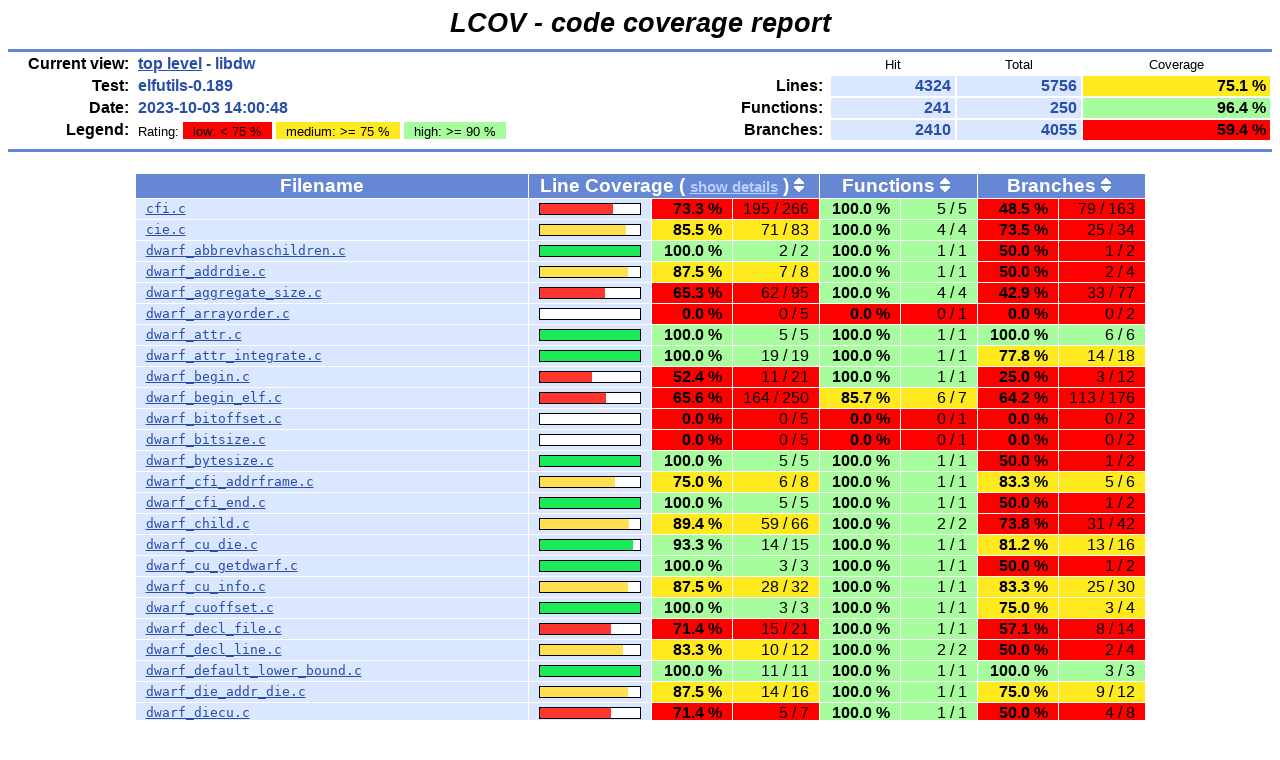

--- FILE ---
content_type: text/html; charset=UTF-8
request_url: https://snapshots.sourceware.org/elfutils/coverage/2023-10-03_14-01_1696341661/libdw/index.html
body_size: 80805
content:
<!DOCTYPE HTML PUBLIC "-//W3C//DTD HTML 4.01 Transitional//EN">

<html lang="en">

<head>
  <meta http-equiv="Content-Type" content="text/html; charset=UTF-8">
  <title>LCOV - elfutils-0.189 - libdw</title>
  <link rel="stylesheet" type="text/css" href="../gcov.css">
</head>

<body>

  <table width="100%" border=0 cellspacing=0 cellpadding=0>
    <tr><td class="title">LCOV - code coverage report</td></tr>
    <tr><td class="ruler"><img src="../glass.png" width=3 height=3 alt=""></td></tr>

    <tr>
      <td width="100%">
        <table cellpadding=1 border=0 width="100%">
          <tr>
            <td width="10%" class="headerItem">Current view:</td>
            <td width="35%" class="headerValue"><a href="../index.html">top level</a> - libdw</td>
            <td width="5%"></td>
            <td width="15%"></td>
            <td width="10%" class="headerCovTableHead">Hit</td>
            <td width="10%" class="headerCovTableHead">Total</td>
            <td width="15%" class="headerCovTableHead">Coverage</td>
          </tr>
          <tr>
            <td class="headerItem">Test:</td>
            <td class="headerValue">elfutils-0.189</td>
            <td></td>
            <td class="headerItem">Lines:</td>
            <td class="headerCovTableEntry">4324</td>
            <td class="headerCovTableEntry">5756</td>
            <td class="headerCovTableEntryMed">75.1 %</td>
          </tr>
          <tr>
            <td class="headerItem">Date:</td>
            <td class="headerValue">2023-10-03 14:00:48</td>
            <td></td>
            <td class="headerItem">Functions:</td>
            <td class="headerCovTableEntry">241</td>
            <td class="headerCovTableEntry">250</td>
            <td class="headerCovTableEntryHi">96.4 %</td>
          </tr>
          <tr>
            <td class="headerItem">Legend:</td>
            <td class="headerValueLeg">	    Rating:
            <span class="coverLegendCovLo" title="Coverage rates below 75 % are classified as low">low: &lt; 75 %</span>
            <span class="coverLegendCovMed" title="Coverage rates between 75 % and 90 % are classified as medium">medium: &gt;= 75 %</span>
            <span class="coverLegendCovHi" title="Coverage rates of 90 % and more are classified as high">high: &gt;= 90 %</span>
</td>
            <td></td>
            <td class="headerItem">Branches:</td>
            <td class="headerCovTableEntry">2410</td>
            <td class="headerCovTableEntry">4055</td>
            <td class="headerCovTableEntryLo">59.4 %</td>
          </tr>
          <tr><td><img src="../glass.png" width=3 height=3 alt=""></td></tr>
        </table>
      </td>
    </tr>

    <tr><td class="ruler"><img src="../glass.png" width=3 height=3 alt=""></td></tr>
  </table>

  <center>
  <table width="80%" cellpadding=1 cellspacing=1 border=0>

    <tr>
      <td width="44%"><br></td>
      <td width="8%"></td>
      <td width="8%"></td>
      <td width="8%"></td>
      <td width="8%"></td>
      <td width="8%"></td>
      <td width="8%"></td>
      <td width="8%"></td>
    </tr>

    <tr>
      <td class="tableHead">Filename <span class="tableHeadSort"><img src="../glass.png" width=10 height=14 alt="Sort by name" title="Sort by name" border=0></span></td>
      <td class="tableHead" colspan=3>Line Coverage ( <a class="detail" href="index-detail.html">show details</a> ) <span class="tableHeadSort"><a href="index-sort-l.html"><img src="../updown.png" width=10 height=14 alt="Sort by line coverage" title="Sort by line coverage" border=0></a></span></td>
      <td class="tableHead" colspan=2>Functions <span class="tableHeadSort"><a href="index-sort-f.html"><img src="../updown.png" width=10 height=14 alt="Sort by function coverage" title="Sort by function coverage" border=0></a></span></td>
      <td class="tableHead" colspan=2>Branches <span class="tableHeadSort"><a href="index-sort-b.html"><img src="../updown.png" width=10 height=14 alt="Sort by branch coverage" title="Sort by branch coverage" border=0></a></span></td>
    </tr>
    <tr>
      <td class="coverFile"><a href="cfi.c.gcov.html">cfi.c</a></td>
      <td class="coverBar" align="center">
        <table border=0 cellspacing=0 cellpadding=1><tr><td class="coverBarOutline"><img src="../ruby.png" width=73 height=10 alt="73.3%"><img src="../snow.png" width=27 height=10 alt="73.3%"></td></tr></table>
      </td>
      <td class="coverPerLo">73.3&nbsp;%</td>
      <td class="coverNumLo">195 / 266</td>
      <td class="coverPerHi">100.0&nbsp;%</td>
      <td class="coverNumHi">5 / 5</td>
      <td class="coverPerLo">48.5&nbsp;%</td>
      <td class="coverNumLo">79 / 163</td>
    </tr>
    <tr>
      <td class="coverFile"><a href="cie.c.gcov.html">cie.c</a></td>
      <td class="coverBar" align="center">
        <table border=0 cellspacing=0 cellpadding=1><tr><td class="coverBarOutline"><img src="../amber.png" width=86 height=10 alt="85.5%"><img src="../snow.png" width=14 height=10 alt="85.5%"></td></tr></table>
      </td>
      <td class="coverPerMed">85.5&nbsp;%</td>
      <td class="coverNumMed">71 / 83</td>
      <td class="coverPerHi">100.0&nbsp;%</td>
      <td class="coverNumHi">4 / 4</td>
      <td class="coverPerLo">73.5&nbsp;%</td>
      <td class="coverNumLo">25 / 34</td>
    </tr>
    <tr>
      <td class="coverFile"><a href="dwarf_abbrevhaschildren.c.gcov.html">dwarf_abbrevhaschildren.c</a></td>
      <td class="coverBar" align="center">
        <table border=0 cellspacing=0 cellpadding=1><tr><td class="coverBarOutline"><img src="../emerald.png" width=100 height=10 alt="100.0%"></td></tr></table>
      </td>
      <td class="coverPerHi">100.0&nbsp;%</td>
      <td class="coverNumHi">2 / 2</td>
      <td class="coverPerHi">100.0&nbsp;%</td>
      <td class="coverNumHi">1 / 1</td>
      <td class="coverPerLo">50.0&nbsp;%</td>
      <td class="coverNumLo">1 / 2</td>
    </tr>
    <tr>
      <td class="coverFile"><a href="dwarf_addrdie.c.gcov.html">dwarf_addrdie.c</a></td>
      <td class="coverBar" align="center">
        <table border=0 cellspacing=0 cellpadding=1><tr><td class="coverBarOutline"><img src="../amber.png" width=88 height=10 alt="87.5%"><img src="../snow.png" width=12 height=10 alt="87.5%"></td></tr></table>
      </td>
      <td class="coverPerMed">87.5&nbsp;%</td>
      <td class="coverNumMed">7 / 8</td>
      <td class="coverPerHi">100.0&nbsp;%</td>
      <td class="coverNumHi">1 / 1</td>
      <td class="coverPerLo">50.0&nbsp;%</td>
      <td class="coverNumLo">2 / 4</td>
    </tr>
    <tr>
      <td class="coverFile"><a href="dwarf_aggregate_size.c.gcov.html">dwarf_aggregate_size.c</a></td>
      <td class="coverBar" align="center">
        <table border=0 cellspacing=0 cellpadding=1><tr><td class="coverBarOutline"><img src="../ruby.png" width=65 height=10 alt="65.3%"><img src="../snow.png" width=35 height=10 alt="65.3%"></td></tr></table>
      </td>
      <td class="coverPerLo">65.3&nbsp;%</td>
      <td class="coverNumLo">62 / 95</td>
      <td class="coverPerHi">100.0&nbsp;%</td>
      <td class="coverNumHi">4 / 4</td>
      <td class="coverPerLo">42.9&nbsp;%</td>
      <td class="coverNumLo">33 / 77</td>
    </tr>
    <tr>
      <td class="coverFile"><a href="dwarf_arrayorder.c.gcov.html">dwarf_arrayorder.c</a></td>
      <td class="coverBar" align="center">
                <table border=0 cellspacing=0 cellpadding=1><tr><td class="coverBarOutline"><img src="../snow.png" width=100 height=10 alt="0.0%"></td></tr></table>
      </td>
      <td class="coverPerLo">0.0&nbsp;%</td>
      <td class="coverNumLo">0 / 5</td>
      <td class="coverPerLo">0.0&nbsp;%</td>
      <td class="coverNumLo">0 / 1</td>
      <td class="coverPerLo">0.0&nbsp;%</td>
      <td class="coverNumLo">0 / 2</td>
    </tr>
    <tr>
      <td class="coverFile"><a href="dwarf_attr.c.gcov.html">dwarf_attr.c</a></td>
      <td class="coverBar" align="center">
        <table border=0 cellspacing=0 cellpadding=1><tr><td class="coverBarOutline"><img src="../emerald.png" width=100 height=10 alt="100.0%"></td></tr></table>
      </td>
      <td class="coverPerHi">100.0&nbsp;%</td>
      <td class="coverNumHi">5 / 5</td>
      <td class="coverPerHi">100.0&nbsp;%</td>
      <td class="coverNumHi">1 / 1</td>
      <td class="coverPerHi">100.0&nbsp;%</td>
      <td class="coverNumHi">6 / 6</td>
    </tr>
    <tr>
      <td class="coverFile"><a href="dwarf_attr_integrate.c.gcov.html">dwarf_attr_integrate.c</a></td>
      <td class="coverBar" align="center">
        <table border=0 cellspacing=0 cellpadding=1><tr><td class="coverBarOutline"><img src="../emerald.png" width=100 height=10 alt="100.0%"></td></tr></table>
      </td>
      <td class="coverPerHi">100.0&nbsp;%</td>
      <td class="coverNumHi">19 / 19</td>
      <td class="coverPerHi">100.0&nbsp;%</td>
      <td class="coverNumHi">1 / 1</td>
      <td class="coverPerMed">77.8&nbsp;%</td>
      <td class="coverNumMed">14 / 18</td>
    </tr>
    <tr>
      <td class="coverFile"><a href="dwarf_begin.c.gcov.html">dwarf_begin.c</a></td>
      <td class="coverBar" align="center">
        <table border=0 cellspacing=0 cellpadding=1><tr><td class="coverBarOutline"><img src="../ruby.png" width=52 height=10 alt="52.4%"><img src="../snow.png" width=48 height=10 alt="52.4%"></td></tr></table>
      </td>
      <td class="coverPerLo">52.4&nbsp;%</td>
      <td class="coverNumLo">11 / 21</td>
      <td class="coverPerHi">100.0&nbsp;%</td>
      <td class="coverNumHi">1 / 1</td>
      <td class="coverPerLo">25.0&nbsp;%</td>
      <td class="coverNumLo">3 / 12</td>
    </tr>
    <tr>
      <td class="coverFile"><a href="dwarf_begin_elf.c.gcov.html">dwarf_begin_elf.c</a></td>
      <td class="coverBar" align="center">
        <table border=0 cellspacing=0 cellpadding=1><tr><td class="coverBarOutline"><img src="../ruby.png" width=66 height=10 alt="65.6%"><img src="../snow.png" width=34 height=10 alt="65.6%"></td></tr></table>
      </td>
      <td class="coverPerLo">65.6&nbsp;%</td>
      <td class="coverNumLo">164 / 250</td>
      <td class="coverPerMed">85.7&nbsp;%</td>
      <td class="coverNumMed">6 / 7</td>
      <td class="coverPerLo">64.2&nbsp;%</td>
      <td class="coverNumLo">113 / 176</td>
    </tr>
    <tr>
      <td class="coverFile"><a href="dwarf_bitoffset.c.gcov.html">dwarf_bitoffset.c</a></td>
      <td class="coverBar" align="center">
                <table border=0 cellspacing=0 cellpadding=1><tr><td class="coverBarOutline"><img src="../snow.png" width=100 height=10 alt="0.0%"></td></tr></table>
      </td>
      <td class="coverPerLo">0.0&nbsp;%</td>
      <td class="coverNumLo">0 / 5</td>
      <td class="coverPerLo">0.0&nbsp;%</td>
      <td class="coverNumLo">0 / 1</td>
      <td class="coverPerLo">0.0&nbsp;%</td>
      <td class="coverNumLo">0 / 2</td>
    </tr>
    <tr>
      <td class="coverFile"><a href="dwarf_bitsize.c.gcov.html">dwarf_bitsize.c</a></td>
      <td class="coverBar" align="center">
                <table border=0 cellspacing=0 cellpadding=1><tr><td class="coverBarOutline"><img src="../snow.png" width=100 height=10 alt="0.0%"></td></tr></table>
      </td>
      <td class="coverPerLo">0.0&nbsp;%</td>
      <td class="coverNumLo">0 / 5</td>
      <td class="coverPerLo">0.0&nbsp;%</td>
      <td class="coverNumLo">0 / 1</td>
      <td class="coverPerLo">0.0&nbsp;%</td>
      <td class="coverNumLo">0 / 2</td>
    </tr>
    <tr>
      <td class="coverFile"><a href="dwarf_bytesize.c.gcov.html">dwarf_bytesize.c</a></td>
      <td class="coverBar" align="center">
        <table border=0 cellspacing=0 cellpadding=1><tr><td class="coverBarOutline"><img src="../emerald.png" width=100 height=10 alt="100.0%"></td></tr></table>
      </td>
      <td class="coverPerHi">100.0&nbsp;%</td>
      <td class="coverNumHi">5 / 5</td>
      <td class="coverPerHi">100.0&nbsp;%</td>
      <td class="coverNumHi">1 / 1</td>
      <td class="coverPerLo">50.0&nbsp;%</td>
      <td class="coverNumLo">1 / 2</td>
    </tr>
    <tr>
      <td class="coverFile"><a href="dwarf_cfi_addrframe.c.gcov.html">dwarf_cfi_addrframe.c</a></td>
      <td class="coverBar" align="center">
        <table border=0 cellspacing=0 cellpadding=1><tr><td class="coverBarOutline"><img src="../amber.png" width=75 height=10 alt="75.0%"><img src="../snow.png" width=25 height=10 alt="75.0%"></td></tr></table>
      </td>
      <td class="coverPerMed">75.0&nbsp;%</td>
      <td class="coverNumMed">6 / 8</td>
      <td class="coverPerHi">100.0&nbsp;%</td>
      <td class="coverNumHi">1 / 1</td>
      <td class="coverPerMed">83.3&nbsp;%</td>
      <td class="coverNumMed">5 / 6</td>
    </tr>
    <tr>
      <td class="coverFile"><a href="dwarf_cfi_end.c.gcov.html">dwarf_cfi_end.c</a></td>
      <td class="coverBar" align="center">
        <table border=0 cellspacing=0 cellpadding=1><tr><td class="coverBarOutline"><img src="../emerald.png" width=100 height=10 alt="100.0%"></td></tr></table>
      </td>
      <td class="coverPerHi">100.0&nbsp;%</td>
      <td class="coverNumHi">5 / 5</td>
      <td class="coverPerHi">100.0&nbsp;%</td>
      <td class="coverNumHi">1 / 1</td>
      <td class="coverPerLo">50.0&nbsp;%</td>
      <td class="coverNumLo">1 / 2</td>
    </tr>
    <tr>
      <td class="coverFile"><a href="dwarf_child.c.gcov.html">dwarf_child.c</a></td>
      <td class="coverBar" align="center">
        <table border=0 cellspacing=0 cellpadding=1><tr><td class="coverBarOutline"><img src="../amber.png" width=89 height=10 alt="89.4%"><img src="../snow.png" width=11 height=10 alt="89.4%"></td></tr></table>
      </td>
      <td class="coverPerMed">89.4&nbsp;%</td>
      <td class="coverNumMed">59 / 66</td>
      <td class="coverPerHi">100.0&nbsp;%</td>
      <td class="coverNumHi">2 / 2</td>
      <td class="coverPerLo">73.8&nbsp;%</td>
      <td class="coverNumLo">31 / 42</td>
    </tr>
    <tr>
      <td class="coverFile"><a href="dwarf_cu_die.c.gcov.html">dwarf_cu_die.c</a></td>
      <td class="coverBar" align="center">
        <table border=0 cellspacing=0 cellpadding=1><tr><td class="coverBarOutline"><img src="../emerald.png" width=93 height=10 alt="93.3%"><img src="../snow.png" width=7 height=10 alt="93.3%"></td></tr></table>
      </td>
      <td class="coverPerHi">93.3&nbsp;%</td>
      <td class="coverNumHi">14 / 15</td>
      <td class="coverPerHi">100.0&nbsp;%</td>
      <td class="coverNumHi">1 / 1</td>
      <td class="coverPerMed">81.2&nbsp;%</td>
      <td class="coverNumMed">13 / 16</td>
    </tr>
    <tr>
      <td class="coverFile"><a href="dwarf_cu_getdwarf.c.gcov.html">dwarf_cu_getdwarf.c</a></td>
      <td class="coverBar" align="center">
        <table border=0 cellspacing=0 cellpadding=1><tr><td class="coverBarOutline"><img src="../emerald.png" width=100 height=10 alt="100.0%"></td></tr></table>
      </td>
      <td class="coverPerHi">100.0&nbsp;%</td>
      <td class="coverNumHi">3 / 3</td>
      <td class="coverPerHi">100.0&nbsp;%</td>
      <td class="coverNumHi">1 / 1</td>
      <td class="coverPerLo">50.0&nbsp;%</td>
      <td class="coverNumLo">1 / 2</td>
    </tr>
    <tr>
      <td class="coverFile"><a href="dwarf_cu_info.c.gcov.html">dwarf_cu_info.c</a></td>
      <td class="coverBar" align="center">
        <table border=0 cellspacing=0 cellpadding=1><tr><td class="coverBarOutline"><img src="../amber.png" width=88 height=10 alt="87.5%"><img src="../snow.png" width=12 height=10 alt="87.5%"></td></tr></table>
      </td>
      <td class="coverPerMed">87.5&nbsp;%</td>
      <td class="coverNumMed">28 / 32</td>
      <td class="coverPerHi">100.0&nbsp;%</td>
      <td class="coverNumHi">1 / 1</td>
      <td class="coverPerMed">83.3&nbsp;%</td>
      <td class="coverNumMed">25 / 30</td>
    </tr>
    <tr>
      <td class="coverFile"><a href="dwarf_cuoffset.c.gcov.html">dwarf_cuoffset.c</a></td>
      <td class="coverBar" align="center">
        <table border=0 cellspacing=0 cellpadding=1><tr><td class="coverBarOutline"><img src="../emerald.png" width=100 height=10 alt="100.0%"></td></tr></table>
      </td>
      <td class="coverPerHi">100.0&nbsp;%</td>
      <td class="coverNumHi">3 / 3</td>
      <td class="coverPerHi">100.0&nbsp;%</td>
      <td class="coverNumHi">1 / 1</td>
      <td class="coverPerMed">75.0&nbsp;%</td>
      <td class="coverNumMed">3 / 4</td>
    </tr>
    <tr>
      <td class="coverFile"><a href="dwarf_decl_file.c.gcov.html">dwarf_decl_file.c</a></td>
      <td class="coverBar" align="center">
        <table border=0 cellspacing=0 cellpadding=1><tr><td class="coverBarOutline"><img src="../ruby.png" width=71 height=10 alt="71.4%"><img src="../snow.png" width=29 height=10 alt="71.4%"></td></tr></table>
      </td>
      <td class="coverPerLo">71.4&nbsp;%</td>
      <td class="coverNumLo">15 / 21</td>
      <td class="coverPerHi">100.0&nbsp;%</td>
      <td class="coverNumHi">1 / 1</td>
      <td class="coverPerLo">57.1&nbsp;%</td>
      <td class="coverNumLo">8 / 14</td>
    </tr>
    <tr>
      <td class="coverFile"><a href="dwarf_decl_line.c.gcov.html">dwarf_decl_line.c</a></td>
      <td class="coverBar" align="center">
        <table border=0 cellspacing=0 cellpadding=1><tr><td class="coverBarOutline"><img src="../amber.png" width=83 height=10 alt="83.3%"><img src="../snow.png" width=17 height=10 alt="83.3%"></td></tr></table>
      </td>
      <td class="coverPerMed">83.3&nbsp;%</td>
      <td class="coverNumMed">10 / 12</td>
      <td class="coverPerHi">100.0&nbsp;%</td>
      <td class="coverNumHi">2 / 2</td>
      <td class="coverPerLo">50.0&nbsp;%</td>
      <td class="coverNumLo">2 / 4</td>
    </tr>
    <tr>
      <td class="coverFile"><a href="dwarf_default_lower_bound.c.gcov.html">dwarf_default_lower_bound.c</a></td>
      <td class="coverBar" align="center">
        <table border=0 cellspacing=0 cellpadding=1><tr><td class="coverBarOutline"><img src="../emerald.png" width=100 height=10 alt="100.0%"></td></tr></table>
      </td>
      <td class="coverPerHi">100.0&nbsp;%</td>
      <td class="coverNumHi">11 / 11</td>
      <td class="coverPerHi">100.0&nbsp;%</td>
      <td class="coverNumHi">1 / 1</td>
      <td class="coverPerHi">100.0&nbsp;%</td>
      <td class="coverNumHi">3 / 3</td>
    </tr>
    <tr>
      <td class="coverFile"><a href="dwarf_die_addr_die.c.gcov.html">dwarf_die_addr_die.c</a></td>
      <td class="coverBar" align="center">
        <table border=0 cellspacing=0 cellpadding=1><tr><td class="coverBarOutline"><img src="../amber.png" width=88 height=10 alt="87.5%"><img src="../snow.png" width=12 height=10 alt="87.5%"></td></tr></table>
      </td>
      <td class="coverPerMed">87.5&nbsp;%</td>
      <td class="coverNumMed">14 / 16</td>
      <td class="coverPerHi">100.0&nbsp;%</td>
      <td class="coverNumHi">1 / 1</td>
      <td class="coverPerMed">75.0&nbsp;%</td>
      <td class="coverNumMed">9 / 12</td>
    </tr>
    <tr>
      <td class="coverFile"><a href="dwarf_diecu.c.gcov.html">dwarf_diecu.c</a></td>
      <td class="coverBar" align="center">
        <table border=0 cellspacing=0 cellpadding=1><tr><td class="coverBarOutline"><img src="../ruby.png" width=71 height=10 alt="71.4%"><img src="../snow.png" width=29 height=10 alt="71.4%"></td></tr></table>
      </td>
      <td class="coverPerLo">71.4&nbsp;%</td>
      <td class="coverNumLo">5 / 7</td>
      <td class="coverPerHi">100.0&nbsp;%</td>
      <td class="coverNumHi">1 / 1</td>
      <td class="coverPerLo">50.0&nbsp;%</td>
      <td class="coverNumLo">4 / 8</td>
    </tr>
    <tr>
      <td class="coverFile"><a href="dwarf_diename.c.gcov.html">dwarf_diename.c</a></td>
      <td class="coverBar" align="center">
        <table border=0 cellspacing=0 cellpadding=1><tr><td class="coverBarOutline"><img src="../emerald.png" width=100 height=10 alt="100.0%"></td></tr></table>
      </td>
      <td class="coverPerHi">100.0&nbsp;%</td>
      <td class="coverNumHi">3 / 3</td>
      <td class="coverPerHi">100.0&nbsp;%</td>
      <td class="coverNumHi">1 / 1</td>
      <td class="coverPerHi">-</td>
      <td class="coverNumHi">0 / 0</td>
    </tr>
    <tr>
      <td class="coverFile"><a href="dwarf_dieoffset.c.gcov.html">dwarf_dieoffset.c</a></td>
      <td class="coverBar" align="center">
        <table border=0 cellspacing=0 cellpadding=1><tr><td class="coverBarOutline"><img src="../emerald.png" width=100 height=10 alt="100.0%"></td></tr></table>
      </td>
      <td class="coverPerHi">100.0&nbsp;%</td>
      <td class="coverNumHi">3 / 3</td>
      <td class="coverPerHi">100.0&nbsp;%</td>
      <td class="coverNumHi">1 / 1</td>
      <td class="coverPerMed">75.0&nbsp;%</td>
      <td class="coverNumMed">3 / 4</td>
    </tr>
    <tr>
      <td class="coverFile"><a href="dwarf_end.c.gcov.html">dwarf_end.c</a></td>
      <td class="coverBar" align="center">
        <table border=0 cellspacing=0 cellpadding=1><tr><td class="coverBarOutline"><img src="../emerald.png" width=100 height=10 alt="100.0%"></td></tr></table>
      </td>
      <td class="coverPerHi">100.0&nbsp;%</td>
      <td class="coverNumHi">51 / 51</td>
      <td class="coverPerHi">100.0&nbsp;%</td>
      <td class="coverNumHi">3 / 3</td>
      <td class="coverPerHi">97.1&nbsp;%</td>
      <td class="coverNumHi">33 / 34</td>
    </tr>
    <tr>
      <td class="coverFile"><a href="dwarf_entry_breakpoints.c.gcov.html">dwarf_entry_breakpoints.c</a></td>
      <td class="coverBar" align="center">
        <table border=0 cellspacing=0 cellpadding=1><tr><td class="coverBarOutline"><img src="../ruby.png" width=66 height=10 alt="65.6%"><img src="../snow.png" width=34 height=10 alt="65.6%"></td></tr></table>
      </td>
      <td class="coverPerLo">65.6&nbsp;%</td>
      <td class="coverNumLo">42 / 64</td>
      <td class="coverPerHi">100.0&nbsp;%</td>
      <td class="coverNumHi">4 / 4</td>
      <td class="coverPerLo">50.0&nbsp;%</td>
      <td class="coverNumLo">28 / 56</td>
    </tr>
    <tr>
      <td class="coverFile"><a href="dwarf_entrypc.c.gcov.html">dwarf_entrypc.c</a></td>
      <td class="coverBar" align="center">
        <table border=0 cellspacing=0 cellpadding=1><tr><td class="coverBarOutline"><img src="../emerald.png" width=100 height=10 alt="100.0%"></td></tr></table>
      </td>
      <td class="coverPerHi">100.0&nbsp;%</td>
      <td class="coverNumHi">4 / 4</td>
      <td class="coverPerHi">100.0&nbsp;%</td>
      <td class="coverNumHi">1 / 1</td>
      <td class="coverPerHi">100.0&nbsp;%</td>
      <td class="coverNumHi">2 / 2</td>
    </tr>
    <tr>
      <td class="coverFile"><a href="dwarf_error.c.gcov.html">dwarf_error.c</a></td>
      <td class="coverBar" align="center">
        <table border=0 cellspacing=0 cellpadding=1><tr><td class="coverBarOutline"><img src="../amber.png" width=87 height=10 alt="86.7%"><img src="../snow.png" width=13 height=10 alt="86.7%"></td></tr></table>
      </td>
      <td class="coverPerMed">86.7&nbsp;%</td>
      <td class="coverNumMed">13 / 15</td>
      <td class="coverPerHi">100.0&nbsp;%</td>
      <td class="coverNumHi">3 / 3</td>
      <td class="coverPerLo">50.0&nbsp;%</td>
      <td class="coverNumLo">5 / 10</td>
    </tr>
    <tr>
      <td class="coverFile"><a href="dwarf_filesrc.c.gcov.html">dwarf_filesrc.c</a></td>
      <td class="coverBar" align="center">
        <table border=0 cellspacing=0 cellpadding=1><tr><td class="coverBarOutline"><img src="../ruby.png" width=71 height=10 alt="71.4%"><img src="../snow.png" width=29 height=10 alt="71.4%"></td></tr></table>
      </td>
      <td class="coverPerLo">71.4&nbsp;%</td>
      <td class="coverNumLo">5 / 7</td>
      <td class="coverPerHi">100.0&nbsp;%</td>
      <td class="coverNumHi">1 / 1</td>
      <td class="coverPerLo">50.0&nbsp;%</td>
      <td class="coverNumLo">4 / 8</td>
    </tr>
    <tr>
      <td class="coverFile"><a href="dwarf_formaddr.c.gcov.html">dwarf_formaddr.c</a></td>
      <td class="coverBar" align="center">
        <table border=0 cellspacing=0 cellpadding=1><tr><td class="coverBarOutline"><img src="../ruby.png" width=55 height=10 alt="54.7%"><img src="../snow.png" width=45 height=10 alt="54.7%"></td></tr></table>
      </td>
      <td class="coverPerLo">54.7&nbsp;%</td>
      <td class="coverNumLo">35 / 64</td>
      <td class="coverPerHi">100.0&nbsp;%</td>
      <td class="coverNumHi">2 / 2</td>
      <td class="coverPerLo">34.9&nbsp;%</td>
      <td class="coverNumLo">15 / 43</td>
    </tr>
    <tr>
      <td class="coverFile"><a href="dwarf_formblock.c.gcov.html">dwarf_formblock.c</a></td>
      <td class="coverBar" align="center">
        <table border=0 cellspacing=0 cellpadding=1><tr><td class="coverBarOutline"><img src="../ruby.png" width=45 height=10 alt="45.2%"><img src="../snow.png" width=55 height=10 alt="45.2%"></td></tr></table>
      </td>
      <td class="coverPerLo">45.2&nbsp;%</td>
      <td class="coverNumLo">19 / 42</td>
      <td class="coverPerHi">100.0&nbsp;%</td>
      <td class="coverNumHi">1 / 1</td>
      <td class="coverPerLo">29.2&nbsp;%</td>
      <td class="coverNumLo">7 / 24</td>
    </tr>
    <tr>
      <td class="coverFile"><a href="dwarf_formflag.c.gcov.html">dwarf_formflag.c</a></td>
      <td class="coverBar" align="center">
        <table border=0 cellspacing=0 cellpadding=1><tr><td class="coverBarOutline"><img src="../amber.png" width=80 height=10 alt="80.0%"><img src="../snow.png" width=20 height=10 alt="80.0%"></td></tr></table>
      </td>
      <td class="coverPerMed">80.0&nbsp;%</td>
      <td class="coverNumMed">8 / 10</td>
      <td class="coverPerHi">100.0&nbsp;%</td>
      <td class="coverNumHi">1 / 1</td>
      <td class="coverPerMed">83.3&nbsp;%</td>
      <td class="coverNumMed">5 / 6</td>
    </tr>
    <tr>
      <td class="coverFile"><a href="dwarf_formref.c.gcov.html">dwarf_formref.c</a></td>
      <td class="coverBar" align="center">
        <table border=0 cellspacing=0 cellpadding=1><tr><td class="coverBarOutline"><img src="../ruby.png" width=40 height=10 alt="39.5%"><img src="../snow.png" width=60 height=10 alt="39.5%"></td></tr></table>
      </td>
      <td class="coverPerLo">39.5&nbsp;%</td>
      <td class="coverNumLo">17 / 43</td>
      <td class="coverPerLo">50.0&nbsp;%</td>
      <td class="coverNumLo">1 / 2</td>
      <td class="coverPerLo">33.3&nbsp;%</td>
      <td class="coverNumLo">9 / 27</td>
    </tr>
    <tr>
      <td class="coverFile"><a href="dwarf_formref_die.c.gcov.html">dwarf_formref_die.c</a></td>
      <td class="coverBar" align="center">
        <table border=0 cellspacing=0 cellpadding=1><tr><td class="coverBarOutline"><img src="../amber.png" width=85 height=10 alt="84.8%"><img src="../snow.png" width=15 height=10 alt="84.8%"></td></tr></table>
      </td>
      <td class="coverPerMed">84.8&nbsp;%</td>
      <td class="coverNumMed">39 / 46</td>
      <td class="coverPerHi">100.0&nbsp;%</td>
      <td class="coverNumHi">1 / 1</td>
      <td class="coverPerLo">60.0&nbsp;%</td>
      <td class="coverNumLo">24 / 40</td>
    </tr>
    <tr>
      <td class="coverFile"><a href="dwarf_formsdata.c.gcov.html">dwarf_formsdata.c</a></td>
      <td class="coverBar" align="center">
        <table border=0 cellspacing=0 cellpadding=1><tr><td class="coverBarOutline"><img src="../ruby.png" width=47 height=10 alt="46.5%"><img src="../snow.png" width=53 height=10 alt="46.5%"></td></tr></table>
      </td>
      <td class="coverPerLo">46.5&nbsp;%</td>
      <td class="coverNumLo">20 / 43</td>
      <td class="coverPerHi">100.0&nbsp;%</td>
      <td class="coverNumHi">1 / 1</td>
      <td class="coverPerLo">32.1&nbsp;%</td>
      <td class="coverNumLo">9 / 28</td>
    </tr>
    <tr>
      <td class="coverFile"><a href="dwarf_formstring.c.gcov.html">dwarf_formstring.c</a></td>
      <td class="coverBar" align="center">
        <table border=0 cellspacing=0 cellpadding=1><tr><td class="coverBarOutline"><img src="../ruby.png" width=61 height=10 alt="61.2%"><img src="../snow.png" width=39 height=10 alt="61.2%"></td></tr></table>
      </td>
      <td class="coverPerLo">61.2&nbsp;%</td>
      <td class="coverNumLo">52 / 85</td>
      <td class="coverPerHi">100.0&nbsp;%</td>
      <td class="coverNumHi">1 / 1</td>
      <td class="coverPerLo">48.4&nbsp;%</td>
      <td class="coverNumLo">31 / 64</td>
    </tr>
    <tr>
      <td class="coverFile"><a href="dwarf_formudata.c.gcov.html">dwarf_formudata.c</a></td>
      <td class="coverBar" align="center">
        <table border=0 cellspacing=0 cellpadding=1><tr><td class="coverBarOutline"><img src="../ruby.png" width=71 height=10 alt="71.2%"><img src="../snow.png" width=29 height=10 alt="71.2%"></td></tr></table>
      </td>
      <td class="coverPerLo">71.2&nbsp;%</td>
      <td class="coverNumLo">94 / 132</td>
      <td class="coverPerHi">100.0&nbsp;%</td>
      <td class="coverNumHi">2 / 2</td>
      <td class="coverPerLo">56.7&nbsp;%</td>
      <td class="coverNumLo">76 / 134</td>
    </tr>
    <tr>
      <td class="coverFile"><a href="dwarf_frame_cfa.c.gcov.html">dwarf_frame_cfa.c</a></td>
      <td class="coverBar" align="center">
        <table border=0 cellspacing=0 cellpadding=1><tr><td class="coverBarOutline"><img src="../ruby.png" width=58 height=10 alt="58.3%"><img src="../snow.png" width=42 height=10 alt="58.3%"></td></tr></table>
      </td>
      <td class="coverPerLo">58.3&nbsp;%</td>
      <td class="coverNumLo">14 / 24</td>
      <td class="coverPerHi">100.0&nbsp;%</td>
      <td class="coverNumHi">1 / 1</td>
      <td class="coverPerLo">44.4&nbsp;%</td>
      <td class="coverNumLo">4 / 9</td>
    </tr>
    <tr>
      <td class="coverFile"><a href="dwarf_frame_info.c.gcov.html">dwarf_frame_info.c</a></td>
      <td class="coverBar" align="center">
        <table border=0 cellspacing=0 cellpadding=1><tr><td class="coverBarOutline"><img src="../emerald.png" width=100 height=10 alt="100.0%"></td></tr></table>
      </td>
      <td class="coverPerHi">100.0&nbsp;%</td>
      <td class="coverNumHi">9 / 9</td>
      <td class="coverPerHi">100.0&nbsp;%</td>
      <td class="coverNumHi">1 / 1</td>
      <td class="coverPerLo">50.0&nbsp;%</td>
      <td class="coverNumLo">4 / 8</td>
    </tr>
    <tr>
      <td class="coverFile"><a href="dwarf_frame_register.c.gcov.html">dwarf_frame_register.c</a></td>
      <td class="coverBar" align="center">
        <table border=0 cellspacing=0 cellpadding=1><tr><td class="coverBarOutline"><img src="../amber.png" width=89 height=10 alt="89.1%"><img src="../snow.png" width=11 height=10 alt="89.1%"></td></tr></table>
      </td>
      <td class="coverPerMed">89.1&nbsp;%</td>
      <td class="coverNumMed">41 / 46</td>
      <td class="coverPerHi">100.0&nbsp;%</td>
      <td class="coverNumHi">1 / 1</td>
      <td class="coverPerMed">79.2&nbsp;%</td>
      <td class="coverNumMed">19 / 24</td>
    </tr>
    <tr>
      <td class="coverFile"><a href="dwarf_func_inline.c.gcov.html">dwarf_func_inline.c</a></td>
      <td class="coverBar" align="center">
        <table border=0 cellspacing=0 cellpadding=1><tr><td class="coverBarOutline"><img src="../emerald.png" width=100 height=10 alt="100.0%"></td></tr></table>
      </td>
      <td class="coverPerHi">100.0&nbsp;%</td>
      <td class="coverNumHi">20 / 20</td>
      <td class="coverPerHi">100.0&nbsp;%</td>
      <td class="coverNumHi">3 / 3</td>
      <td class="coverPerMed">75.0&nbsp;%</td>
      <td class="coverNumMed">9 / 12</td>
    </tr>
    <tr>
      <td class="coverFile"><a href="dwarf_get_units.c.gcov.html">dwarf_get_units.c</a></td>
      <td class="coverBar" align="center">
        <table border=0 cellspacing=0 cellpadding=1><tr><td class="coverBarOutline"><img src="../amber.png" width=87 height=10 alt="87.2%"><img src="../snow.png" width=13 height=10 alt="87.2%"></td></tr></table>
      </td>
      <td class="coverPerMed">87.2&nbsp;%</td>
      <td class="coverNumMed">34 / 39</td>
      <td class="coverPerHi">100.0&nbsp;%</td>
      <td class="coverNumHi">1 / 1</td>
      <td class="coverPerMed">81.6&nbsp;%</td>
      <td class="coverNumMed">31 / 38</td>
    </tr>
    <tr>
      <td class="coverFile"><a href="dwarf_getabbrev.c.gcov.html">dwarf_getabbrev.c</a></td>
      <td class="coverBar" align="center">
        <table border=0 cellspacing=0 cellpadding=1><tr><td class="coverBarOutline"><img src="../amber.png" width=78 height=10 alt="78.3%"><img src="../snow.png" width=22 height=10 alt="78.3%"></td></tr></table>
      </td>
      <td class="coverPerMed">78.3&nbsp;%</td>
      <td class="coverNumMed">54 / 69</td>
      <td class="coverPerHi">100.0&nbsp;%</td>
      <td class="coverNumHi">2 / 2</td>
      <td class="coverPerLo">68.8&nbsp;%</td>
      <td class="coverNumLo">33 / 48</td>
    </tr>
    <tr>
      <td class="coverFile"><a href="dwarf_getabbrevattr.c.gcov.html">dwarf_getabbrevattr.c</a></td>
      <td class="coverBar" align="center">
        <table border=0 cellspacing=0 cellpadding=1><tr><td class="coverBarOutline"><img src="../emerald.png" width=100 height=10 alt="100.0%"></td></tr></table>
      </td>
      <td class="coverPerHi">100.0&nbsp;%</td>
      <td class="coverNumHi">26 / 26</td>
      <td class="coverPerHi">100.0&nbsp;%</td>
      <td class="coverNumHi">2 / 2</td>
      <td class="coverPerMed">75.0&nbsp;%</td>
      <td class="coverNumMed">12 / 16</td>
    </tr>
    <tr>
      <td class="coverFile"><a href="dwarf_getabbrevcode.c.gcov.html">dwarf_getabbrevcode.c</a></td>
      <td class="coverBar" align="center">
        <table border=0 cellspacing=0 cellpadding=1><tr><td class="coverBarOutline"><img src="../emerald.png" width=100 height=10 alt="100.0%"></td></tr></table>
      </td>
      <td class="coverPerHi">100.0&nbsp;%</td>
      <td class="coverNumHi">2 / 2</td>
      <td class="coverPerHi">100.0&nbsp;%</td>
      <td class="coverNumHi">1 / 1</td>
      <td class="coverPerLo">50.0&nbsp;%</td>
      <td class="coverNumLo">1 / 2</td>
    </tr>
    <tr>
      <td class="coverFile"><a href="dwarf_getabbrevtag.c.gcov.html">dwarf_getabbrevtag.c</a></td>
      <td class="coverBar" align="center">
        <table border=0 cellspacing=0 cellpadding=1><tr><td class="coverBarOutline"><img src="../emerald.png" width=100 height=10 alt="100.0%"></td></tr></table>
      </td>
      <td class="coverPerHi">100.0&nbsp;%</td>
      <td class="coverNumHi">2 / 2</td>
      <td class="coverPerHi">100.0&nbsp;%</td>
      <td class="coverNumHi">1 / 1</td>
      <td class="coverPerLo">50.0&nbsp;%</td>
      <td class="coverNumLo">1 / 2</td>
    </tr>
    <tr>
      <td class="coverFile"><a href="dwarf_getalt.c.gcov.html">dwarf_getalt.c</a></td>
      <td class="coverBar" align="center">
        <table border=0 cellspacing=0 cellpadding=1><tr><td class="coverBarOutline"><img src="../emerald.png" width=93 height=10 alt="92.5%"><img src="../snow.png" width=7 height=10 alt="92.5%"></td></tr></table>
      </td>
      <td class="coverPerHi">92.5&nbsp;%</td>
      <td class="coverNumHi">62 / 67</td>
      <td class="coverPerHi">100.0&nbsp;%</td>
      <td class="coverNumHi">3 / 3</td>
      <td class="coverPerLo">60.3&nbsp;%</td>
      <td class="coverNumLo">35 / 58</td>
    </tr>
    <tr>
      <td class="coverFile"><a href="dwarf_getarange_addr.c.gcov.html">dwarf_getarange_addr.c</a></td>
      <td class="coverBar" align="center">
        <table border=0 cellspacing=0 cellpadding=1><tr><td class="coverBarOutline"><img src="../emerald.png" width=100 height=10 alt="100.0%"></td></tr></table>
      </td>
      <td class="coverPerHi">100.0&nbsp;%</td>
      <td class="coverNumHi">12 / 12</td>
      <td class="coverPerHi">100.0&nbsp;%</td>
      <td class="coverNumHi">1 / 1</td>
      <td class="coverPerHi">90.0&nbsp;%</td>
      <td class="coverNumHi">9 / 10</td>
    </tr>
    <tr>
      <td class="coverFile"><a href="dwarf_getarangeinfo.c.gcov.html">dwarf_getarangeinfo.c</a></td>
      <td class="coverBar" align="center">
        <table border=0 cellspacing=0 cellpadding=1><tr><td class="coverBarOutline"><img src="../emerald.png" width=100 height=10 alt="100.0%"></td></tr></table>
      </td>
      <td class="coverPerHi">100.0&nbsp;%</td>
      <td class="coverNumHi">8 / 8</td>
      <td class="coverPerHi">100.0&nbsp;%</td>
      <td class="coverNumHi">1 / 1</td>
      <td class="coverPerMed">75.0&nbsp;%</td>
      <td class="coverNumMed">6 / 8</td>
    </tr>
    <tr>
      <td class="coverFile"><a href="dwarf_getaranges.c.gcov.html">dwarf_getaranges.c</a></td>
      <td class="coverBar" align="center">
        <table border=0 cellspacing=0 cellpadding=1><tr><td class="coverBarOutline"><img src="../ruby.png" width=74 height=10 alt="73.7%"><img src="../snow.png" width=26 height=10 alt="73.7%"></td></tr></table>
      </td>
      <td class="coverPerLo">73.7&nbsp;%</td>
      <td class="coverNumLo">84 / 114</td>
      <td class="coverPerHi">100.0&nbsp;%</td>
      <td class="coverNumHi">2 / 2</td>
      <td class="coverPerLo">59.0&nbsp;%</td>
      <td class="coverNumLo">46 / 78</td>
    </tr>
    <tr>
      <td class="coverFile"><a href="dwarf_getattrcnt.c.gcov.html">dwarf_getattrcnt.c</a></td>
      <td class="coverBar" align="center">
        <table border=0 cellspacing=0 cellpadding=1><tr><td class="coverBarOutline"><img src="../emerald.png" width=100 height=10 alt="100.0%"></td></tr></table>
      </td>
      <td class="coverPerHi">100.0&nbsp;%</td>
      <td class="coverNumHi">12 / 12</td>
      <td class="coverPerHi">100.0&nbsp;%</td>
      <td class="coverNumHi">1 / 1</td>
      <td class="coverPerMed">75.0&nbsp;%</td>
      <td class="coverNumMed">3 / 4</td>
    </tr>
    <tr>
      <td class="coverFile"><a href="dwarf_getattrs.c.gcov.html">dwarf_getattrs.c</a></td>
      <td class="coverBar" align="center">
        <table border=0 cellspacing=0 cellpadding=1><tr><td class="coverBarOutline"><img src="../amber.png" width=87 height=10 alt="86.8%"><img src="../snow.png" width=13 height=10 alt="86.8%"></td></tr></table>
      </td>
      <td class="coverPerMed">86.8&nbsp;%</td>
      <td class="coverNumMed">33 / 38</td>
      <td class="coverPerHi">100.0&nbsp;%</td>
      <td class="coverNumHi">1 / 1</td>
      <td class="coverPerLo">66.7&nbsp;%</td>
      <td class="coverNumLo">16 / 24</td>
    </tr>
    <tr>
      <td class="coverFile"><a href="dwarf_getcfi.c.gcov.html">dwarf_getcfi.c</a></td>
      <td class="coverBar" align="center">
        <table border=0 cellspacing=0 cellpadding=1><tr><td class="coverBarOutline"><img src="../emerald.png" width=100 height=10 alt="100.0%"></td></tr></table>
      </td>
      <td class="coverPerHi">100.0&nbsp;%</td>
      <td class="coverNumHi">24 / 24</td>
      <td class="coverPerHi">100.0&nbsp;%</td>
      <td class="coverNumHi">1 / 1</td>
      <td class="coverPerMed">75.0&nbsp;%</td>
      <td class="coverNumMed">6 / 8</td>
    </tr>
    <tr>
      <td class="coverFile"><a href="dwarf_getcfi_elf.c.gcov.html">dwarf_getcfi_elf.c</a></td>
      <td class="coverBar" align="center">
        <table border=0 cellspacing=0 cellpadding=1><tr><td class="coverBarOutline"><img src="../amber.png" width=83 height=10 alt="82.5%"><img src="../snow.png" width=17 height=10 alt="82.5%"></td></tr></table>
      </td>
      <td class="coverPerMed">82.5&nbsp;%</td>
      <td class="coverNumMed">118 / 143</td>
      <td class="coverPerHi">100.0&nbsp;%</td>
      <td class="coverNumHi">7 / 7</td>
      <td class="coverPerLo">61.1&nbsp;%</td>
      <td class="coverNumLo">55 / 90</td>
    </tr>
    <tr>
      <td class="coverFile"><a href="dwarf_getelf.c.gcov.html">dwarf_getelf.c</a></td>
      <td class="coverBar" align="center">
        <table border=0 cellspacing=0 cellpadding=1><tr><td class="coverBarOutline"><img src="../emerald.png" width=100 height=10 alt="100.0%"></td></tr></table>
      </td>
      <td class="coverPerHi">100.0&nbsp;%</td>
      <td class="coverNumHi">3 / 3</td>
      <td class="coverPerHi">100.0&nbsp;%</td>
      <td class="coverNumHi">1 / 1</td>
      <td class="coverPerLo">50.0&nbsp;%</td>
      <td class="coverNumLo">1 / 2</td>
    </tr>
    <tr>
      <td class="coverFile"><a href="dwarf_getfuncs.c.gcov.html">dwarf_getfuncs.c</a></td>
      <td class="coverBar" align="center">
        <table border=0 cellspacing=0 cellpadding=1><tr><td class="coverBarOutline"><img src="../emerald.png" width=100 height=10 alt="100.0%"></td></tr></table>
      </td>
      <td class="coverPerHi">100.0&nbsp;%</td>
      <td class="coverNumHi">35 / 35</td>
      <td class="coverPerHi">100.0&nbsp;%</td>
      <td class="coverNumHi">2 / 2</td>
      <td class="coverPerHi">95.8&nbsp;%</td>
      <td class="coverNumHi">23 / 24</td>
    </tr>
    <tr>
      <td class="coverFile"><a href="dwarf_getlocation.c.gcov.html">dwarf_getlocation.c</a></td>
      <td class="coverBar" align="center">
        <table border=0 cellspacing=0 cellpadding=1><tr><td class="coverBarOutline"><img src="../ruby.png" width=74 height=10 alt="74.2%"><img src="../snow.png" width=26 height=10 alt="74.2%"></td></tr></table>
      </td>
      <td class="coverPerLo">74.2&nbsp;%</td>
      <td class="coverNumLo">320 / 431</td>
      <td class="coverPerHi">100.0&nbsp;%</td>
      <td class="coverNumHi">13 / 13</td>
      <td class="coverPerLo">58.6&nbsp;%</td>
      <td class="coverNumLo">184 / 314</td>
    </tr>
    <tr>
      <td class="coverFile"><a href="dwarf_getlocation_attr.c.gcov.html">dwarf_getlocation_attr.c</a></td>
      <td class="coverBar" align="center">
        <table border=0 cellspacing=0 cellpadding=1><tr><td class="coverBarOutline"><img src="../amber.png" width=81 height=10 alt="80.6%"><img src="../snow.png" width=19 height=10 alt="80.6%"></td></tr></table>
      </td>
      <td class="coverPerMed">80.6&nbsp;%</td>
      <td class="coverNumMed">58 / 72</td>
      <td class="coverPerHi">100.0&nbsp;%</td>
      <td class="coverNumHi">3 / 3</td>
      <td class="coverPerLo">59.4&nbsp;%</td>
      <td class="coverNumLo">19 / 32</td>
    </tr>
    <tr>
      <td class="coverFile"><a href="dwarf_getlocation_die.c.gcov.html">dwarf_getlocation_die.c</a></td>
      <td class="coverBar" align="center">
        <table border=0 cellspacing=0 cellpadding=1><tr><td class="coverBarOutline"><img src="../ruby.png" width=63 height=10 alt="63.0%"><img src="../snow.png" width=37 height=10 alt="63.0%"></td></tr></table>
      </td>
      <td class="coverPerLo">63.0&nbsp;%</td>
      <td class="coverNumLo">17 / 27</td>
      <td class="coverPerHi">100.0&nbsp;%</td>
      <td class="coverNumHi">1 / 1</td>
      <td class="coverPerLo">58.8&nbsp;%</td>
      <td class="coverNumLo">10 / 17</td>
    </tr>
    <tr>
      <td class="coverFile"><a href="dwarf_getlocation_implicit_pointer.c.gcov.html">dwarf_getlocation_implicit_pointer.c</a></td>
      <td class="coverBar" align="center">
        <table border=0 cellspacing=0 cellpadding=1><tr><td class="coverBarOutline"><img src="../amber.png" width=89 height=10 alt="88.9%"><img src="../snow.png" width=11 height=10 alt="88.9%"></td></tr></table>
      </td>
      <td class="coverPerMed">88.9&nbsp;%</td>
      <td class="coverNumMed">16 / 18</td>
      <td class="coverPerHi">100.0&nbsp;%</td>
      <td class="coverNumHi">2 / 2</td>
      <td class="coverPerLo">64.3&nbsp;%</td>
      <td class="coverNumLo">9 / 14</td>
    </tr>
    <tr>
      <td class="coverFile"><a href="dwarf_getmacros.c.gcov.html">dwarf_getmacros.c</a></td>
      <td class="coverBar" align="center">
        <table border=0 cellspacing=0 cellpadding=1><tr><td class="coverBarOutline"><img src="../amber.png" width=80 height=10 alt="79.9%"><img src="../snow.png" width=20 height=10 alt="79.9%"></td></tr></table>
      </td>
      <td class="coverPerMed">79.9&nbsp;%</td>
      <td class="coverNumMed">179 / 224</td>
      <td class="coverPerHi">100.0&nbsp;%</td>
      <td class="coverNumHi">13 / 13</td>
      <td class="coverPerLo">62.5&nbsp;%</td>
      <td class="coverNumLo">85 / 136</td>
    </tr>
    <tr>
      <td class="coverFile"><a href="dwarf_getpubnames.c.gcov.html">dwarf_getpubnames.c</a></td>
      <td class="coverBar" align="center">
        <table border=0 cellspacing=0 cellpadding=1><tr><td class="coverBarOutline"><img src="../ruby.png" width=72 height=10 alt="72.4%"><img src="../snow.png" width=28 height=10 alt="72.4%"></td></tr></table>
      </td>
      <td class="coverPerLo">72.4&nbsp;%</td>
      <td class="coverNumLo">71 / 98</td>
      <td class="coverPerHi">100.0&nbsp;%</td>
      <td class="coverNumHi">2 / 2</td>
      <td class="coverPerLo">53.0&nbsp;%</td>
      <td class="coverNumLo">35 / 66</td>
    </tr>
    <tr>
      <td class="coverFile"><a href="dwarf_getscopes.c.gcov.html">dwarf_getscopes.c</a></td>
      <td class="coverBar" align="center">
        <table border=0 cellspacing=0 cellpadding=1><tr><td class="coverBarOutline"><img src="../amber.png" width=82 height=10 alt="82.1%"><img src="../snow.png" width=18 height=10 alt="82.1%"></td></tr></table>
      </td>
      <td class="coverPerMed">82.1&nbsp;%</td>
      <td class="coverNumMed">55 / 67</td>
      <td class="coverPerHi">100.0&nbsp;%</td>
      <td class="coverNumHi">4 / 4</td>
      <td class="coverPerLo">64.8&nbsp;%</td>
      <td class="coverNumLo">35 / 54</td>
    </tr>
    <tr>
      <td class="coverFile"><a href="dwarf_getscopes_die.c.gcov.html">dwarf_getscopes_die.c</a></td>
      <td class="coverBar" align="center">
        <table border=0 cellspacing=0 cellpadding=1><tr><td class="coverBarOutline"><img src="../emerald.png" width=90 height=10 alt="90.0%"><img src="../snow.png" width=10 height=10 alt="90.0%"></td></tr></table>
      </td>
      <td class="coverPerHi">90.0&nbsp;%</td>
      <td class="coverNumHi">18 / 20</td>
      <td class="coverPerHi">100.0&nbsp;%</td>
      <td class="coverNumHi">2 / 2</td>
      <td class="coverPerLo">66.7&nbsp;%</td>
      <td class="coverNumLo">8 / 12</td>
    </tr>
    <tr>
      <td class="coverFile"><a href="dwarf_getsrc_die.c.gcov.html">dwarf_getsrc_die.c</a></td>
      <td class="coverBar" align="center">
        <table border=0 cellspacing=0 cellpadding=1><tr><td class="coverBarOutline"><img src="../amber.png" width=88 height=10 alt="88.2%"><img src="../snow.png" width=12 height=10 alt="88.2%"></td></tr></table>
      </td>
      <td class="coverPerMed">88.2&nbsp;%</td>
      <td class="coverNumMed">15 / 17</td>
      <td class="coverPerHi">100.0&nbsp;%</td>
      <td class="coverNumHi">1 / 1</td>
      <td class="coverPerLo">64.3&nbsp;%</td>
      <td class="coverNumLo">9 / 14</td>
    </tr>
    <tr>
      <td class="coverFile"><a href="dwarf_getsrcdirs.c.gcov.html">dwarf_getsrcdirs.c</a></td>
      <td class="coverBar" align="center">
        <table border=0 cellspacing=0 cellpadding=1><tr><td class="coverBarOutline"><img src="../emerald.png" width=100 height=10 alt="100.0%"></td></tr></table>
      </td>
      <td class="coverPerHi">100.0&nbsp;%</td>
      <td class="coverNumHi">5 / 5</td>
      <td class="coverPerHi">100.0&nbsp;%</td>
      <td class="coverNumHi">1 / 1</td>
      <td class="coverPerLo">50.0&nbsp;%</td>
      <td class="coverNumLo">1 / 2</td>
    </tr>
    <tr>
      <td class="coverFile"><a href="dwarf_getsrcfiles.c.gcov.html">dwarf_getsrcfiles.c</a></td>
      <td class="coverBar" align="center">
        <table border=0 cellspacing=0 cellpadding=1><tr><td class="coverBarOutline"><img src="../amber.png" width=76 height=10 alt="75.9%"><img src="../snow.png" width=24 height=10 alt="75.9%"></td></tr></table>
      </td>
      <td class="coverPerMed">75.9&nbsp;%</td>
      <td class="coverNumMed">22 / 29</td>
      <td class="coverPerHi">100.0&nbsp;%</td>
      <td class="coverNumHi">1 / 1</td>
      <td class="coverPerLo">60.0&nbsp;%</td>
      <td class="coverNumLo">12 / 20</td>
    </tr>
    <tr>
      <td class="coverFile"><a href="dwarf_getsrclines.c.gcov.html">dwarf_getsrclines.c</a></td>
      <td class="coverBar" align="center">
        <table border=0 cellspacing=0 cellpadding=1><tr><td class="coverBarOutline"><img src="../ruby.png" width=71 height=10 alt="71.4%"><img src="../snow.png" width=29 height=10 alt="71.4%"></td></tr></table>
      </td>
      <td class="coverPerLo">71.4&nbsp;%</td>
      <td class="coverNumLo">430 / 602</td>
      <td class="coverPerHi">100.0&nbsp;%</td>
      <td class="coverNumHi">7 / 7</td>
      <td class="coverPerLo">56.9&nbsp;%</td>
      <td class="coverNumLo">243 / 427</td>
    </tr>
    <tr>
      <td class="coverFile"><a href="dwarf_getstring.c.gcov.html">dwarf_getstring.c</a></td>
      <td class="coverBar" align="center">
        <table border=0 cellspacing=0 cellpadding=1><tr><td class="coverBarOutline"><img src="../emerald.png" width=92 height=10 alt="92.3%"><img src="../snow.png" width=8 height=10 alt="92.3%"></td></tr></table>
      </td>
      <td class="coverPerHi">92.3&nbsp;%</td>
      <td class="coverNumHi">12 / 13</td>
      <td class="coverPerHi">100.0&nbsp;%</td>
      <td class="coverNumHi">1 / 1</td>
      <td class="coverPerMed">80.0&nbsp;%</td>
      <td class="coverNumMed">8 / 10</td>
    </tr>
    <tr>
      <td class="coverFile"><a href="dwarf_hasattr.c.gcov.html">dwarf_hasattr.c</a></td>
      <td class="coverBar" align="center">
        <table border=0 cellspacing=0 cellpadding=1><tr><td class="coverBarOutline"><img src="../amber.png" width=88 height=10 alt="88.2%"><img src="../snow.png" width=12 height=10 alt="88.2%"></td></tr></table>
      </td>
      <td class="coverPerMed">88.2&nbsp;%</td>
      <td class="coverNumMed">15 / 17</td>
      <td class="coverPerHi">100.0&nbsp;%</td>
      <td class="coverNumHi">1 / 1</td>
      <td class="coverPerMed">80.0&nbsp;%</td>
      <td class="coverNumMed">8 / 10</td>
    </tr>
    <tr>
      <td class="coverFile"><a href="dwarf_hasattr_integrate.c.gcov.html">dwarf_hasattr_integrate.c</a></td>
      <td class="coverBar" align="center">
        <table border=0 cellspacing=0 cellpadding=1><tr><td class="coverBarOutline"><img src="../amber.png" width=84 height=10 alt="84.2%"><img src="../snow.png" width=16 height=10 alt="84.2%"></td></tr></table>
      </td>
      <td class="coverPerMed">84.2&nbsp;%</td>
      <td class="coverNumMed">16 / 19</td>
      <td class="coverPerHi">100.0&nbsp;%</td>
      <td class="coverNumHi">1 / 1</td>
      <td class="coverPerLo">38.9&nbsp;%</td>
      <td class="coverNumLo">7 / 18</td>
    </tr>
    <tr>
      <td class="coverFile"><a href="dwarf_haschildren.c.gcov.html">dwarf_haschildren.c</a></td>
      <td class="coverBar" align="center">
        <table border=0 cellspacing=0 cellpadding=1><tr><td class="coverBarOutline"><img src="../ruby.png" width=67 height=10 alt="66.7%"><img src="../snow.png" width=33 height=10 alt="66.7%"></td></tr></table>
      </td>
      <td class="coverPerLo">66.7&nbsp;%</td>
      <td class="coverNumLo">4 / 6</td>
      <td class="coverPerHi">100.0&nbsp;%</td>
      <td class="coverNumHi">1 / 1</td>
      <td class="coverPerLo">50.0&nbsp;%</td>
      <td class="coverNumLo">1 / 2</td>
    </tr>
    <tr>
      <td class="coverFile"><a href="dwarf_hasform.c.gcov.html">dwarf_hasform.c</a></td>
      <td class="coverBar" align="center">
        <table border=0 cellspacing=0 cellpadding=1><tr><td class="coverBarOutline"><img src="../emerald.png" width=100 height=10 alt="100.0%"></td></tr></table>
      </td>
      <td class="coverPerHi">100.0&nbsp;%</td>
      <td class="coverNumHi">3 / 3</td>
      <td class="coverPerHi">100.0&nbsp;%</td>
      <td class="coverNumHi">1 / 1</td>
      <td class="coverPerLo">50.0&nbsp;%</td>
      <td class="coverNumLo">1 / 2</td>
    </tr>
    <tr>
      <td class="coverFile"><a href="dwarf_haspc.c.gcov.html">dwarf_haspc.c</a></td>
      <td class="coverBar" align="center">
        <table border=0 cellspacing=0 cellpadding=1><tr><td class="coverBarOutline"><img src="../emerald.png" width=100 height=10 alt="100.0%"></td></tr></table>
      </td>
      <td class="coverPerHi">100.0&nbsp;%</td>
      <td class="coverNumHi">6 / 6</td>
      <td class="coverPerHi">100.0&nbsp;%</td>
      <td class="coverNumHi">1 / 1</td>
      <td class="coverPerMed">87.5&nbsp;%</td>
      <td class="coverNumMed">7 / 8</td>
    </tr>
    <tr>
      <td class="coverFile"><a href="dwarf_highpc.c.gcov.html">dwarf_highpc.c</a></td>
      <td class="coverBar" align="center">
        <table border=0 cellspacing=0 cellpadding=1><tr><td class="coverBarOutline"><img src="../emerald.png" width=94 height=10 alt="94.1%"><img src="../snow.png" width=6 height=10 alt="94.1%"></td></tr></table>
      </td>
      <td class="coverPerHi">94.1&nbsp;%</td>
      <td class="coverNumHi">16 / 17</td>
      <td class="coverPerHi">100.0&nbsp;%</td>
      <td class="coverNumHi">1 / 1</td>
      <td class="coverPerMed">83.3&nbsp;%</td>
      <td class="coverNumMed">10 / 12</td>
    </tr>
    <tr>
      <td class="coverFile"><a href="dwarf_line_file.c.gcov.html">dwarf_line_file.c</a></td>
      <td class="coverBar" align="center">
        <table border=0 cellspacing=0 cellpadding=1><tr><td class="coverBarOutline"><img src="../amber.png" width=75 height=10 alt="75.0%"><img src="../snow.png" width=25 height=10 alt="75.0%"></td></tr></table>
      </td>
      <td class="coverPerMed">75.0&nbsp;%</td>
      <td class="coverNumMed">6 / 8</td>
      <td class="coverPerHi">100.0&nbsp;%</td>
      <td class="coverNumHi">1 / 1</td>
      <td class="coverPerLo">50.0&nbsp;%</td>
      <td class="coverNumLo">2 / 4</td>
    </tr>
    <tr>
      <td class="coverFile"><a href="dwarf_lineaddr.c.gcov.html">dwarf_lineaddr.c</a></td>
      <td class="coverBar" align="center">
        <table border=0 cellspacing=0 cellpadding=1><tr><td class="coverBarOutline"><img src="../emerald.png" width=100 height=10 alt="100.0%"></td></tr></table>
      </td>
      <td class="coverPerHi">100.0&nbsp;%</td>
      <td class="coverNumHi">4 / 4</td>
      <td class="coverPerHi">100.0&nbsp;%</td>
      <td class="coverNumHi">1 / 1</td>
      <td class="coverPerLo">50.0&nbsp;%</td>
      <td class="coverNumLo">1 / 2</td>
    </tr>
    <tr>
      <td class="coverFile"><a href="dwarf_linebeginstatement.c.gcov.html">dwarf_linebeginstatement.c</a></td>
      <td class="coverBar" align="center">
        <table border=0 cellspacing=0 cellpadding=1><tr><td class="coverBarOutline"><img src="../emerald.png" width=100 height=10 alt="100.0%"></td></tr></table>
      </td>
      <td class="coverPerHi">100.0&nbsp;%</td>
      <td class="coverNumHi">4 / 4</td>
      <td class="coverPerHi">100.0&nbsp;%</td>
      <td class="coverNumHi">1 / 1</td>
      <td class="coverPerLo">50.0&nbsp;%</td>
      <td class="coverNumLo">1 / 2</td>
    </tr>
    <tr>
      <td class="coverFile"><a href="dwarf_lineblock.c.gcov.html">dwarf_lineblock.c</a></td>
      <td class="coverBar" align="center">
        <table border=0 cellspacing=0 cellpadding=1><tr><td class="coverBarOutline"><img src="../emerald.png" width=100 height=10 alt="100.0%"></td></tr></table>
      </td>
      <td class="coverPerHi">100.0&nbsp;%</td>
      <td class="coverNumHi">4 / 4</td>
      <td class="coverPerHi">100.0&nbsp;%</td>
      <td class="coverNumHi">1 / 1</td>
      <td class="coverPerLo">50.0&nbsp;%</td>
      <td class="coverNumLo">1 / 2</td>
    </tr>
    <tr>
      <td class="coverFile"><a href="dwarf_linecol.c.gcov.html">dwarf_linecol.c</a></td>
      <td class="coverBar" align="center">
        <table border=0 cellspacing=0 cellpadding=1><tr><td class="coverBarOutline"><img src="../emerald.png" width=100 height=10 alt="100.0%"></td></tr></table>
      </td>
      <td class="coverPerHi">100.0&nbsp;%</td>
      <td class="coverNumHi">4 / 4</td>
      <td class="coverPerHi">100.0&nbsp;%</td>
      <td class="coverNumHi">1 / 1</td>
      <td class="coverPerLo">50.0&nbsp;%</td>
      <td class="coverNumLo">1 / 2</td>
    </tr>
    <tr>
      <td class="coverFile"><a href="dwarf_linecontext.c.gcov.html">dwarf_linecontext.c</a></td>
      <td class="coverBar" align="center">
        <table border=0 cellspacing=0 cellpadding=1><tr><td class="coverBarOutline"><img src="../emerald.png" width=100 height=10 alt="100.0%"></td></tr></table>
      </td>
      <td class="coverPerHi">100.0&nbsp;%</td>
      <td class="coverNumHi">4 / 4</td>
      <td class="coverPerHi">100.0&nbsp;%</td>
      <td class="coverNumHi">1 / 1</td>
      <td class="coverPerLo">66.7&nbsp;%</td>
      <td class="coverNumLo">4 / 6</td>
    </tr>
    <tr>
      <td class="coverFile"><a href="dwarf_linediscriminator.c.gcov.html">dwarf_linediscriminator.c</a></td>
      <td class="coverBar" align="center">
        <table border=0 cellspacing=0 cellpadding=1><tr><td class="coverBarOutline"><img src="../emerald.png" width=100 height=10 alt="100.0%"></td></tr></table>
      </td>
      <td class="coverPerHi">100.0&nbsp;%</td>
      <td class="coverNumHi">4 / 4</td>
      <td class="coverPerHi">100.0&nbsp;%</td>
      <td class="coverNumHi">1 / 1</td>
      <td class="coverPerLo">50.0&nbsp;%</td>
      <td class="coverNumLo">1 / 2</td>
    </tr>
    <tr>
      <td class="coverFile"><a href="dwarf_lineendsequence.c.gcov.html">dwarf_lineendsequence.c</a></td>
      <td class="coverBar" align="center">
        <table border=0 cellspacing=0 cellpadding=1><tr><td class="coverBarOutline"><img src="../emerald.png" width=100 height=10 alt="100.0%"></td></tr></table>
      </td>
      <td class="coverPerHi">100.0&nbsp;%</td>
      <td class="coverNumHi">4 / 4</td>
      <td class="coverPerHi">100.0&nbsp;%</td>
      <td class="coverNumHi">1 / 1</td>
      <td class="coverPerLo">50.0&nbsp;%</td>
      <td class="coverNumLo">1 / 2</td>
    </tr>
    <tr>
      <td class="coverFile"><a href="dwarf_lineepiloguebegin.c.gcov.html">dwarf_lineepiloguebegin.c</a></td>
      <td class="coverBar" align="center">
        <table border=0 cellspacing=0 cellpadding=1><tr><td class="coverBarOutline"><img src="../emerald.png" width=100 height=10 alt="100.0%"></td></tr></table>
      </td>
      <td class="coverPerHi">100.0&nbsp;%</td>
      <td class="coverNumHi">4 / 4</td>
      <td class="coverPerHi">100.0&nbsp;%</td>
      <td class="coverNumHi">1 / 1</td>
      <td class="coverPerLo">50.0&nbsp;%</td>
      <td class="coverNumLo">1 / 2</td>
    </tr>
    <tr>
      <td class="coverFile"><a href="dwarf_linefunctionname.c.gcov.html">dwarf_linefunctionname.c</a></td>
      <td class="coverBar" align="center">
        <table border=0 cellspacing=0 cellpadding=1><tr><td class="coverBarOutline"><img src="../amber.png" width=86 height=10 alt="85.7%"><img src="../snow.png" width=14 height=10 alt="85.7%"></td></tr></table>
      </td>
      <td class="coverPerMed">85.7&nbsp;%</td>
      <td class="coverNumMed">6 / 7</td>
      <td class="coverPerHi">100.0&nbsp;%</td>
      <td class="coverNumHi">1 / 1</td>
      <td class="coverPerLo">50.0&nbsp;%</td>
      <td class="coverNumLo">5 / 10</td>
    </tr>
    <tr>
      <td class="coverFile"><a href="dwarf_lineisa.c.gcov.html">dwarf_lineisa.c</a></td>
      <td class="coverBar" align="center">
        <table border=0 cellspacing=0 cellpadding=1><tr><td class="coverBarOutline"><img src="../emerald.png" width=100 height=10 alt="100.0%"></td></tr></table>
      </td>
      <td class="coverPerHi">100.0&nbsp;%</td>
      <td class="coverNumHi">4 / 4</td>
      <td class="coverPerHi">100.0&nbsp;%</td>
      <td class="coverNumHi">1 / 1</td>
      <td class="coverPerLo">50.0&nbsp;%</td>
      <td class="coverNumLo">1 / 2</td>
    </tr>
    <tr>
      <td class="coverFile"><a href="dwarf_lineno.c.gcov.html">dwarf_lineno.c</a></td>
      <td class="coverBar" align="center">
        <table border=0 cellspacing=0 cellpadding=1><tr><td class="coverBarOutline"><img src="../emerald.png" width=100 height=10 alt="100.0%"></td></tr></table>
      </td>
      <td class="coverPerHi">100.0&nbsp;%</td>
      <td class="coverNumHi">4 / 4</td>
      <td class="coverPerHi">100.0&nbsp;%</td>
      <td class="coverNumHi">1 / 1</td>
      <td class="coverPerLo">50.0&nbsp;%</td>
      <td class="coverNumLo">1 / 2</td>
    </tr>
    <tr>
      <td class="coverFile"><a href="dwarf_lineop_index.c.gcov.html">dwarf_lineop_index.c</a></td>
      <td class="coverBar" align="center">
        <table border=0 cellspacing=0 cellpadding=1><tr><td class="coverBarOutline"><img src="../emerald.png" width=100 height=10 alt="100.0%"></td></tr></table>
      </td>
      <td class="coverPerHi">100.0&nbsp;%</td>
      <td class="coverNumHi">4 / 4</td>
      <td class="coverPerHi">100.0&nbsp;%</td>
      <td class="coverNumHi">1 / 1</td>
      <td class="coverPerLo">50.0&nbsp;%</td>
      <td class="coverNumLo">1 / 2</td>
    </tr>
    <tr>
      <td class="coverFile"><a href="dwarf_lineprologueend.c.gcov.html">dwarf_lineprologueend.c</a></td>
      <td class="coverBar" align="center">
        <table border=0 cellspacing=0 cellpadding=1><tr><td class="coverBarOutline"><img src="../emerald.png" width=100 height=10 alt="100.0%"></td></tr></table>
      </td>
      <td class="coverPerHi">100.0&nbsp;%</td>
      <td class="coverNumHi">4 / 4</td>
      <td class="coverPerHi">100.0&nbsp;%</td>
      <td class="coverNumHi">1 / 1</td>
      <td class="coverPerLo">50.0&nbsp;%</td>
      <td class="coverNumLo">1 / 2</td>
    </tr>
    <tr>
      <td class="coverFile"><a href="dwarf_linesrc.c.gcov.html">dwarf_linesrc.c</a></td>
      <td class="coverBar" align="center">
        <table border=0 cellspacing=0 cellpadding=1><tr><td class="coverBarOutline"><img src="../amber.png" width=80 height=10 alt="80.0%"><img src="../snow.png" width=20 height=10 alt="80.0%"></td></tr></table>
      </td>
      <td class="coverPerMed">80.0&nbsp;%</td>
      <td class="coverNumMed">8 / 10</td>
      <td class="coverPerHi">100.0&nbsp;%</td>
      <td class="coverNumHi">1 / 1</td>
      <td class="coverPerMed">75.0&nbsp;%</td>
      <td class="coverNumMed">6 / 8</td>
    </tr>
    <tr>
      <td class="coverFile"><a href="dwarf_lowpc.c.gcov.html">dwarf_lowpc.c</a></td>
      <td class="coverBar" align="center">
        <table border=0 cellspacing=0 cellpadding=1><tr><td class="coverBarOutline"><img src="../emerald.png" width=100 height=10 alt="100.0%"></td></tr></table>
      </td>
      <td class="coverPerHi">100.0&nbsp;%</td>
      <td class="coverNumHi">6 / 6</td>
      <td class="coverPerHi">100.0&nbsp;%</td>
      <td class="coverNumHi">1 / 1</td>
      <td class="coverPerHi">100.0&nbsp;%</td>
      <td class="coverNumHi">4 / 4</td>
    </tr>
    <tr>
      <td class="coverFile"><a href="dwarf_macro_getparamcnt.c.gcov.html">dwarf_macro_getparamcnt.c</a></td>
      <td class="coverBar" align="center">
        <table border=0 cellspacing=0 cellpadding=1><tr><td class="coverBarOutline"><img src="../emerald.png" width=100 height=10 alt="100.0%"></td></tr></table>
      </td>
      <td class="coverPerHi">100.0&nbsp;%</td>
      <td class="coverNumHi">4 / 4</td>
      <td class="coverPerHi">100.0&nbsp;%</td>
      <td class="coverNumHi">1 / 1</td>
      <td class="coverPerLo">50.0&nbsp;%</td>
      <td class="coverNumLo">1 / 2</td>
    </tr>
    <tr>
      <td class="coverFile"><a href="dwarf_macro_getsrcfiles.c.gcov.html">dwarf_macro_getsrcfiles.c</a></td>
      <td class="coverBar" align="center">
        <table border=0 cellspacing=0 cellpadding=1><tr><td class="coverBarOutline"><img src="../ruby.png" width=73 height=10 alt="73.3%"><img src="../snow.png" width=27 height=10 alt="73.3%"></td></tr></table>
      </td>
      <td class="coverPerLo">73.3&nbsp;%</td>
      <td class="coverNumLo">11 / 15</td>
      <td class="coverPerHi">100.0&nbsp;%</td>
      <td class="coverNumHi">1 / 1</td>
      <td class="coverPerLo">70.0&nbsp;%</td>
      <td class="coverNumLo">7 / 10</td>
    </tr>
    <tr>
      <td class="coverFile"><a href="dwarf_macro_opcode.c.gcov.html">dwarf_macro_opcode.c</a></td>
      <td class="coverBar" align="center">
        <table border=0 cellspacing=0 cellpadding=1><tr><td class="coverBarOutline"><img src="../emerald.png" width=100 height=10 alt="100.0%"></td></tr></table>
      </td>
      <td class="coverPerHi">100.0&nbsp;%</td>
      <td class="coverNumHi">4 / 4</td>
      <td class="coverPerHi">100.0&nbsp;%</td>
      <td class="coverNumHi">1 / 1</td>
      <td class="coverPerLo">50.0&nbsp;%</td>
      <td class="coverNumLo">1 / 2</td>
    </tr>
    <tr>
      <td class="coverFile"><a href="dwarf_macro_param.c.gcov.html">dwarf_macro_param.c</a></td>
      <td class="coverBar" align="center">
        <table border=0 cellspacing=0 cellpadding=1><tr><td class="coverBarOutline"><img src="../emerald.png" width=100 height=10 alt="100.0%"></td></tr></table>
      </td>
      <td class="coverPerHi">100.0&nbsp;%</td>
      <td class="coverNumHi">5 / 5</td>
      <td class="coverPerHi">100.0&nbsp;%</td>
      <td class="coverNumHi">1 / 1</td>
      <td class="coverPerLo">50.0&nbsp;%</td>
      <td class="coverNumLo">2 / 4</td>
    </tr>
    <tr>
      <td class="coverFile"><a href="dwarf_macro_param2.c.gcov.html">dwarf_macro_param2.c</a></td>
      <td class="coverBar" align="center">
        <table border=0 cellspacing=0 cellpadding=1><tr><td class="coverBarOutline"><img src="../emerald.png" width=100 height=10 alt="100.0%"></td></tr></table>
      </td>
      <td class="coverPerHi">100.0&nbsp;%</td>
      <td class="coverNumHi">9 / 9</td>
      <td class="coverPerHi">100.0&nbsp;%</td>
      <td class="coverNumHi">1 / 1</td>
      <td class="coverPerLo">66.7&nbsp;%</td>
      <td class="coverNumLo">4 / 6</td>
    </tr>
    <tr>
      <td class="coverFile"><a href="dwarf_next_cfi.c.gcov.html">dwarf_next_cfi.c</a></td>
      <td class="coverBar" align="center">
        <table border=0 cellspacing=0 cellpadding=1><tr><td class="coverBarOutline"><img src="../ruby.png" width=74 height=10 alt="74.4%"><img src="../snow.png" width=26 height=10 alt="74.4%"></td></tr></table>
      </td>
      <td class="coverPerLo">74.4&nbsp;%</td>
      <td class="coverNumLo">87 / 117</td>
      <td class="coverPerHi">100.0&nbsp;%</td>
      <td class="coverNumHi">1 / 1</td>
      <td class="coverPerLo">55.9&nbsp;%</td>
      <td class="coverNumLo">52 / 93</td>
    </tr>
    <tr>
      <td class="coverFile"><a href="dwarf_next_lines.c.gcov.html">dwarf_next_lines.c</a></td>
      <td class="coverBar" align="center">
        <table border=0 cellspacing=0 cellpadding=1><tr><td class="coverBarOutline"><img src="../ruby.png" width=72 height=10 alt="72.0%"><img src="../snow.png" width=28 height=10 alt="72.0%"></td></tr></table>
      </td>
      <td class="coverPerLo">72.0&nbsp;%</td>
      <td class="coverNumLo">59 / 82</td>
      <td class="coverPerHi">100.0&nbsp;%</td>
      <td class="coverNumHi">1 / 1</td>
      <td class="coverPerLo">56.8&nbsp;%</td>
      <td class="coverNumLo">42 / 74</td>
    </tr>
    <tr>
      <td class="coverFile"><a href="dwarf_nextcu.c.gcov.html">dwarf_nextcu.c</a></td>
      <td class="coverBar" align="center">
        <table border=0 cellspacing=0 cellpadding=1><tr><td class="coverBarOutline"><img src="../amber.png" width=81 height=10 alt="81.4%"><img src="../snow.png" width=19 height=10 alt="81.4%"></td></tr></table>
      </td>
      <td class="coverPerMed">81.4&nbsp;%</td>
      <td class="coverNumMed">70 / 86</td>
      <td class="coverPerHi">100.0&nbsp;%</td>
      <td class="coverNumHi">3 / 3</td>
      <td class="coverPerLo">73.8&nbsp;%</td>
      <td class="coverNumLo">62 / 84</td>
    </tr>
    <tr>
      <td class="coverFile"><a href="dwarf_offabbrev.c.gcov.html">dwarf_offabbrev.c</a></td>
      <td class="coverBar" align="center">
        <table border=0 cellspacing=0 cellpadding=1><tr><td class="coverBarOutline"><img src="../emerald.png" width=100 height=10 alt="100.0%"></td></tr></table>
      </td>
      <td class="coverPerHi">100.0&nbsp;%</td>
      <td class="coverNumHi">5 / 5</td>
      <td class="coverPerHi">100.0&nbsp;%</td>
      <td class="coverNumHi">1 / 1</td>
      <td class="coverPerLo">50.0&nbsp;%</td>
      <td class="coverNumLo">2 / 4</td>
    </tr>
    <tr>
      <td class="coverFile"><a href="dwarf_offdie.c.gcov.html">dwarf_offdie.c</a></td>
      <td class="coverBar" align="center">
        <table border=0 cellspacing=0 cellpadding=1><tr><td class="coverBarOutline"><img src="../amber.png" width=76 height=10 alt="76.5%"><img src="../snow.png" width=24 height=10 alt="76.5%"></td></tr></table>
      </td>
      <td class="coverPerMed">76.5&nbsp;%</td>
      <td class="coverNumMed">13 / 17</td>
      <td class="coverPerHi">100.0&nbsp;%</td>
      <td class="coverNumHi">3 / 3</td>
      <td class="coverPerLo">50.0&nbsp;%</td>
      <td class="coverNumLo">4 / 8</td>
    </tr>
    <tr>
      <td class="coverFile"><a href="dwarf_onearange.c.gcov.html">dwarf_onearange.c</a></td>
      <td class="coverBar" align="center">
        <table border=0 cellspacing=0 cellpadding=1><tr><td class="coverBarOutline"><img src="../ruby.png" width=67 height=10 alt="66.7%"><img src="../snow.png" width=33 height=10 alt="66.7%"></td></tr></table>
      </td>
      <td class="coverPerLo">66.7&nbsp;%</td>
      <td class="coverNumLo">4 / 6</td>
      <td class="coverPerHi">100.0&nbsp;%</td>
      <td class="coverNumHi">1 / 1</td>
      <td class="coverPerLo">50.0&nbsp;%</td>
      <td class="coverNumLo">2 / 4</td>
    </tr>
    <tr>
      <td class="coverFile"><a href="dwarf_onesrcline.c.gcov.html">dwarf_onesrcline.c</a></td>
      <td class="coverBar" align="center">
        <table border=0 cellspacing=0 cellpadding=1><tr><td class="coverBarOutline"><img src="../ruby.png" width=67 height=10 alt="66.7%"><img src="../snow.png" width=33 height=10 alt="66.7%"></td></tr></table>
      </td>
      <td class="coverPerLo">66.7&nbsp;%</td>
      <td class="coverNumLo">4 / 6</td>
      <td class="coverPerHi">100.0&nbsp;%</td>
      <td class="coverNumHi">1 / 1</td>
      <td class="coverPerLo">50.0&nbsp;%</td>
      <td class="coverNumLo">2 / 4</td>
    </tr>
    <tr>
      <td class="coverFile"><a href="dwarf_peel_type.c.gcov.html">dwarf_peel_type.c</a></td>
      <td class="coverBar" align="center">
        <table border=0 cellspacing=0 cellpadding=1><tr><td class="coverBarOutline"><img src="../emerald.png" width=94 height=10 alt="94.4%"><img src="../snow.png" width=6 height=10 alt="94.4%"></td></tr></table>
      </td>
      <td class="coverPerHi">94.4&nbsp;%</td>
      <td class="coverNumHi">17 / 18</td>
      <td class="coverPerHi">100.0&nbsp;%</td>
      <td class="coverNumHi">1 / 1</td>
      <td class="coverPerLo">71.4&nbsp;%</td>
      <td class="coverNumLo">10 / 14</td>
    </tr>
    <tr>
      <td class="coverFile"><a href="dwarf_ranges.c.gcov.html">dwarf_ranges.c</a></td>
      <td class="coverBar" align="center">
        <table border=0 cellspacing=0 cellpadding=1><tr><td class="coverBarOutline"><img src="../ruby.png" width=59 height=10 alt="58.6%"><img src="../snow.png" width=41 height=10 alt="58.6%"></td></tr></table>
      </td>
      <td class="coverPerLo">58.6&nbsp;%</td>
      <td class="coverNumLo">194 / 331</td>
      <td class="coverPerHi">100.0&nbsp;%</td>
      <td class="coverNumHi">3 / 3</td>
      <td class="coverPerLo">47.7&nbsp;%</td>
      <td class="coverNumLo">106 / 222</td>
    </tr>
    <tr>
      <td class="coverFile"><a href="dwarf_setalt.c.gcov.html">dwarf_setalt.c</a></td>
      <td class="coverBar" align="center">
        <table border=0 cellspacing=0 cellpadding=1><tr><td class="coverBarOutline"><img src="../ruby.png" width=57 height=10 alt="57.1%"><img src="../snow.png" width=43 height=10 alt="57.1%"></td></tr></table>
      </td>
      <td class="coverPerLo">57.1&nbsp;%</td>
      <td class="coverNumLo">4 / 7</td>
      <td class="coverPerHi">100.0&nbsp;%</td>
      <td class="coverNumHi">1 / 1</td>
      <td class="coverPerLo">50.0&nbsp;%</td>
      <td class="coverNumLo">1 / 2</td>
    </tr>
    <tr>
      <td class="coverFile"><a href="dwarf_siblingof.c.gcov.html">dwarf_siblingof.c</a></td>
      <td class="coverBar" align="center">
        <table border=0 cellspacing=0 cellpadding=1><tr><td class="coverBarOutline"><img src="../emerald.png" width=93 height=10 alt="93.3%"><img src="../snow.png" width=7 height=10 alt="93.3%"></td></tr></table>
      </td>
      <td class="coverPerHi">93.3&nbsp;%</td>
      <td class="coverNumHi">42 / 45</td>
      <td class="coverPerHi">100.0&nbsp;%</td>
      <td class="coverNumHi">1 / 1</td>
      <td class="coverPerMed">83.3&nbsp;%</td>
      <td class="coverNumMed">25 / 30</td>
    </tr>
    <tr>
      <td class="coverFile"><a href="dwarf_srclang.c.gcov.html">dwarf_srclang.c</a></td>
      <td class="coverBar" align="center">
        <table border=0 cellspacing=0 cellpadding=1><tr><td class="coverBarOutline"><img src="../emerald.png" width=100 height=10 alt="100.0%"></td></tr></table>
      </td>
      <td class="coverPerHi">100.0&nbsp;%</td>
      <td class="coverNumHi">5 / 5</td>
      <td class="coverPerHi">100.0&nbsp;%</td>
      <td class="coverNumHi">1 / 1</td>
      <td class="coverPerHi">100.0&nbsp;%</td>
      <td class="coverNumHi">2 / 2</td>
    </tr>
    <tr>
      <td class="coverFile"><a href="dwarf_tag.c.gcov.html">dwarf_tag.c</a></td>
      <td class="coverBar" align="center">
        <table border=0 cellspacing=0 cellpadding=1><tr><td class="coverBarOutline"><img src="../emerald.png" width=100 height=10 alt="100.0%"></td></tr></table>
      </td>
      <td class="coverPerHi">100.0&nbsp;%</td>
      <td class="coverNumHi">21 / 21</td>
      <td class="coverPerHi">100.0&nbsp;%</td>
      <td class="coverNumHi">2 / 2</td>
      <td class="coverPerHi">100.0&nbsp;%</td>
      <td class="coverNumHi">14 / 14</td>
    </tr>
    <tr>
      <td class="coverFile"><a href="encoded-value.h.gcov.html">encoded-value.h</a></td>
      <td class="coverBar" align="center">
        <table border=0 cellspacing=0 cellpadding=1><tr><td class="coverBarOutline"><img src="../ruby.png" width=38 height=10 alt="38.1%"><img src="../snow.png" width=62 height=10 alt="38.1%"></td></tr></table>
      </td>
      <td class="coverPerLo">38.1&nbsp;%</td>
      <td class="coverNumLo">37 / 97</td>
      <td class="coverPerHi">100.0&nbsp;%</td>
      <td class="coverNumHi">3 / 3</td>
      <td class="coverPerLo">27.7&nbsp;%</td>
      <td class="coverNumLo">23 / 83</td>
    </tr>
    <tr>
      <td class="coverFile"><a href="fde.c.gcov.html">fde.c</a></td>
      <td class="coverBar" align="center">
        <table border=0 cellspacing=0 cellpadding=1><tr><td class="coverBarOutline"><img src="../amber.png" width=82 height=10 alt="82.2%"><img src="../snow.png" width=18 height=10 alt="82.2%"></td></tr></table>
      </td>
      <td class="coverPerMed">82.2&nbsp;%</td>
      <td class="coverNumMed">106 / 129</td>
      <td class="coverPerHi">100.0&nbsp;%</td>
      <td class="coverNumHi">5 / 5</td>
      <td class="coverPerLo">71.4&nbsp;%</td>
      <td class="coverNumLo">60 / 84</td>
    </tr>
    <tr>
      <td class="coverFile"><a href="frame-cache.c.gcov.html">frame-cache.c</a></td>
      <td class="coverBar" align="center">
        <table border=0 cellspacing=0 cellpadding=1><tr><td class="coverBarOutline"><img src="../emerald.png" width=100 height=10 alt="100.0%"></td></tr></table>
      </td>
      <td class="coverPerHi">100.0&nbsp;%</td>
      <td class="coverNumHi">17 / 17</td>
      <td class="coverPerHi">100.0&nbsp;%</td>
      <td class="coverNumHi">3 / 3</td>
      <td class="coverPerHi">100.0&nbsp;%</td>
      <td class="coverNumHi">2 / 2</td>
    </tr>
    <tr>
      <td class="coverFile"><a href="libdw.h.gcov.html">libdw.h</a></td>
      <td class="coverBar" align="center">
        <table border=0 cellspacing=0 cellpadding=1><tr><td class="coverBarOutline"><img src="../emerald.png" width=100 height=10 alt="100.0%"></td></tr></table>
      </td>
      <td class="coverPerHi">100.0&nbsp;%</td>
      <td class="coverNumHi">4 / 4</td>
      <td class="coverPerHi">-</td>
      <td class="coverNumHi">0 / 0</td>
      <td class="coverPerMed">75.0&nbsp;%</td>
      <td class="coverNumMed">3 / 4</td>
    </tr>
    <tr>
      <td class="coverFile"><a href="libdwP.h.gcov.html">libdwP.h</a></td>
      <td class="coverBar" align="center">
        <table border=0 cellspacing=0 cellpadding=1><tr><td class="coverBarOutline"><img src="../amber.png" width=77 height=10 alt="76.5%"><img src="../snow.png" width=23 height=10 alt="76.5%"></td></tr></table>
      </td>
      <td class="coverPerMed">76.5&nbsp;%</td>
      <td class="coverNumMed">202 / 264</td>
      <td class="coverPerHi">100.0&nbsp;%</td>
      <td class="coverNumHi">18 / 18</td>
      <td class="coverPerLo">56.8&nbsp;%</td>
      <td class="coverNumLo">125 / 220</td>
    </tr>
    <tr>
      <td class="coverFile"><a href="libdw_alloc.c.gcov.html">libdw_alloc.c</a></td>
      <td class="coverBar" align="center">
        <table border=0 cellspacing=0 cellpadding=1><tr><td class="coverBarOutline"><img src="../ruby.png" width=69 height=10 alt="69.0%"><img src="../snow.png" width=31 height=10 alt="69.0%"></td></tr></table>
      </td>
      <td class="coverPerLo">69.0&nbsp;%</td>
      <td class="coverNumLo">40 / 58</td>
      <td class="coverPerLo">40.0&nbsp;%</td>
      <td class="coverNumLo">2 / 5</td>
      <td class="coverPerMed">75.0&nbsp;%</td>
      <td class="coverNumMed">12 / 16</td>
    </tr>
    <tr>
      <td class="coverFile"><a href="libdw_find_split_unit.c.gcov.html">libdw_find_split_unit.c</a></td>
      <td class="coverBar" align="center">
        <table border=0 cellspacing=0 cellpadding=1><tr><td class="coverBarOutline"><img src="../emerald.png" width=96 height=10 alt="95.6%"><img src="../snow.png" width=4 height=10 alt="95.6%"></td></tr></table>
      </td>
      <td class="coverPerHi">95.6&nbsp;%</td>
      <td class="coverNumHi">43 / 45</td>
      <td class="coverPerHi">100.0&nbsp;%</td>
      <td class="coverNumHi">2 / 2</td>
      <td class="coverPerMed">75.0&nbsp;%</td>
      <td class="coverNumMed">24 / 32</td>
    </tr>
    <tr>
      <td class="coverFile"><a href="libdw_findcu.c.gcov.html">libdw_findcu.c</a></td>
      <td class="coverBar" align="center">
        <table border=0 cellspacing=0 cellpadding=1><tr><td class="coverBarOutline"><img src="../emerald.png" width=92 height=10 alt="92.2%"><img src="../snow.png" width=8 height=10 alt="92.2%"></td></tr></table>
      </td>
      <td class="coverPerHi">92.2&nbsp;%</td>
      <td class="coverNumHi">130 / 141</td>
      <td class="coverPerHi">100.0&nbsp;%</td>
      <td class="coverNumHi">6 / 6</td>
      <td class="coverPerMed">77.3&nbsp;%</td>
      <td class="coverNumMed">68 / 88</td>
    </tr>
    <tr>
      <td class="coverFile"><a href="libdw_form.c.gcov.html">libdw_form.c</a></td>
      <td class="coverBar" align="center">
        <table border=0 cellspacing=0 cellpadding=1><tr><td class="coverBarOutline"><img src="../ruby.png" width=57 height=10 alt="57.4%"><img src="../snow.png" width=43 height=10 alt="57.4%"></td></tr></table>
      </td>
      <td class="coverPerLo">57.4&nbsp;%</td>
      <td class="coverNumLo">35 / 61</td>
      <td class="coverPerHi">100.0&nbsp;%</td>
      <td class="coverNumHi">1 / 1</td>
      <td class="coverPerLo">35.1&nbsp;%</td>
      <td class="coverNumLo">13 / 37</td>
    </tr>
    <tr>
      <td class="coverFile"><a href="libdw_visit_scopes.c.gcov.html">libdw_visit_scopes.c</a></td>
      <td class="coverBar" align="center">
        <table border=0 cellspacing=0 cellpadding=1><tr><td class="coverBarOutline"><img src="../emerald.png" width=92 height=10 alt="92.5%"><img src="../snow.png" width=8 height=10 alt="92.5%"></td></tr></table>
      </td>
      <td class="coverPerHi">92.5&nbsp;%</td>
      <td class="coverNumHi">49 / 53</td>
      <td class="coverPerHi">100.0&nbsp;%</td>
      <td class="coverNumHi">3 / 3</td>
      <td class="coverPerMed">75.0&nbsp;%</td>
      <td class="coverNumMed">33 / 44</td>
    </tr>
    <tr>
      <td class="coverFile"><a href="memory-access.h.gcov.html">memory-access.h</a></td>
      <td class="coverBar" align="center">
        <table border=0 cellspacing=0 cellpadding=1><tr><td class="coverBarOutline"><img src="../ruby.png" width=64 height=10 alt="63.9%"><img src="../snow.png" width=36 height=10 alt="63.9%"></td></tr></table>
      </td>
      <td class="coverPerLo">63.9&nbsp;%</td>
      <td class="coverNumLo">39 / 61</td>
      <td class="coverPerMed">80.0&nbsp;%</td>
      <td class="coverNumMed">4 / 5</td>
      <td class="coverPerLo">68.5&nbsp;%</td>
      <td class="coverNumLo">37 / 54</td>
    </tr>
  </table>
  </center>
  <br>

  <table width="100%" border=0 cellspacing=0 cellpadding=0>
    <tr><td class="ruler"><img src="../glass.png" width=3 height=3 alt=""></td></tr>
    <tr><td class="versionInfo">Generated by: <a href="https://github.com/linux-test-project/lcov">LCOV version 1.16</a></td></tr>
  </table>
  <br>

</body>
</html>
